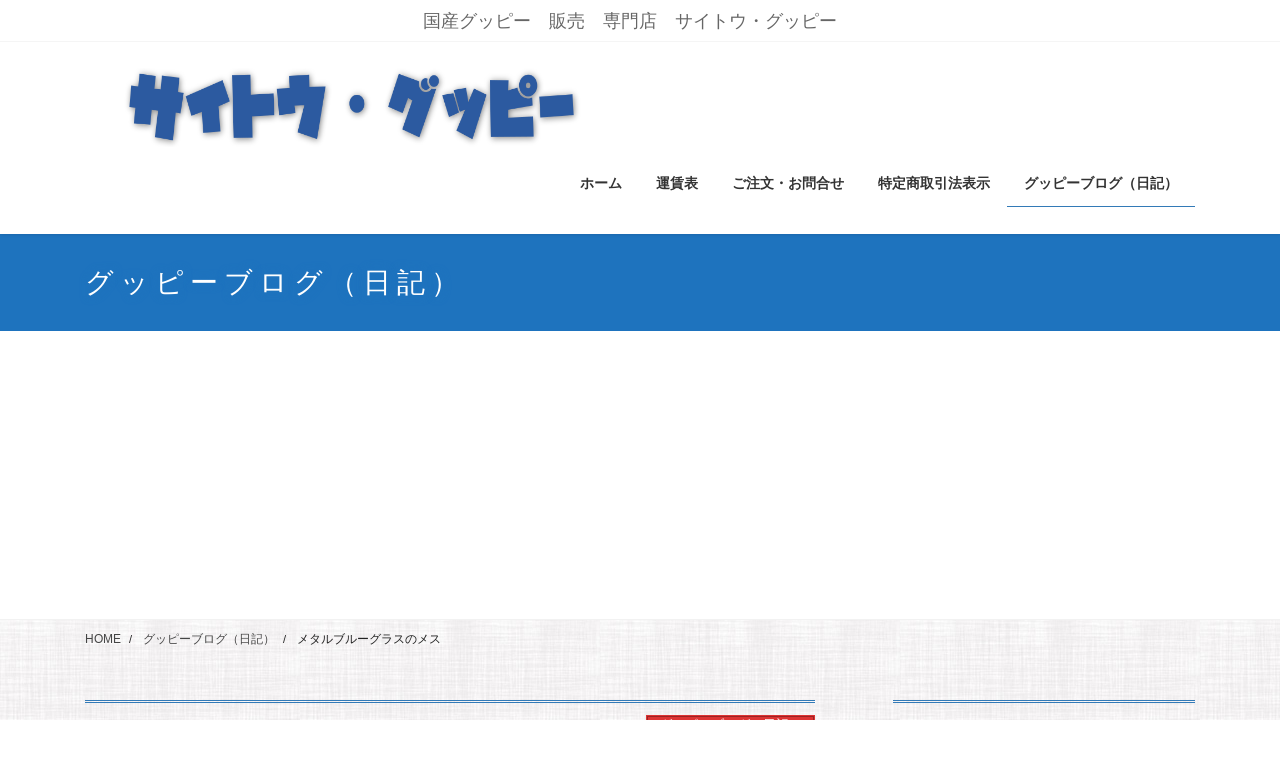

--- FILE ---
content_type: text/html; charset=UTF-8
request_url: https://saitou-guppy.com/%E3%83%A1%E3%82%BF%E3%83%AB%E3%83%96%E3%83%AB%E3%83%BC%E3%82%B0%E3%83%A9%E3%82%B9%E3%81%AE%E3%83%A1%E3%82%B9/
body_size: 18620
content:
<!DOCTYPE html>
<html lang="ja">
<head>
<meta charset="utf-8">
<meta http-equiv="X-UA-Compatible" content="IE=edge">
<meta name="viewport" content="width=device-width, initial-scale=1">

<title>メタルブルーグラスのメス | 国産グッピー　販売　専門店　サイトウ・グッピー｜徳島市</title>
<br />
<b>Warning</b>:  Undefined array key "6_WebFonts_CSS" in <b>/home/toyotyo/saitou-guppy.com/public_html/wp-content/themes/lightning-pro/inc/font-awesome/package/class-vk-font-awesome-versions.php</b> on line <b>82</b><br />
<br />
<b>Warning</b>:  Trying to access array offset on null in <b>/home/toyotyo/saitou-guppy.com/public_html/wp-content/themes/lightning-pro/inc/font-awesome/package/class-vk-font-awesome-versions.php</b> on line <b>112</b><br />
<br />
<b>Warning</b>:  Trying to access array offset on null in <b>/home/toyotyo/saitou-guppy.com/public_html/wp-content/themes/lightning-pro/inc/font-awesome/package/class-vk-font-awesome-versions.php</b> on line <b>117</b><br />
<br />
<b>Warning</b>:  Trying to access array offset on null in <b>/home/toyotyo/saitou-guppy.com/public_html/wp-content/themes/lightning-pro/inc/font-awesome/package/class-vk-font-awesome-versions.php</b> on line <b>117</b><br />
<meta name='robots' content='max-image-preview:large' />
<link rel="alternate" type="application/rss+xml" title="国産グッピー　販売　専門店　サイトウ・グッピー｜徳島市 &raquo; フィード" href="https://saitou-guppy.com/feed/" />
<link rel="alternate" type="application/rss+xml" title="国産グッピー　販売　専門店　サイトウ・グッピー｜徳島市 &raquo; コメントフィード" href="https://saitou-guppy.com/comments/feed/" />
<link rel="alternate" type="application/rss+xml" title="国産グッピー　販売　専門店　サイトウ・グッピー｜徳島市 &raquo; メタルブルーグラスのメス のコメントのフィード" href="https://saitou-guppy.com/%e3%83%a1%e3%82%bf%e3%83%ab%e3%83%96%e3%83%ab%e3%83%bc%e3%82%b0%e3%83%a9%e3%82%b9%e3%81%ae%e3%83%a1%e3%82%b9/feed/" />
<link rel="alternate" title="oEmbed (JSON)" type="application/json+oembed" href="https://saitou-guppy.com/wp-json/oembed/1.0/embed?url=https%3A%2F%2Fsaitou-guppy.com%2F%25e3%2583%25a1%25e3%2582%25bf%25e3%2583%25ab%25e3%2583%2596%25e3%2583%25ab%25e3%2583%25bc%25e3%2582%25b0%25e3%2583%25a9%25e3%2582%25b9%25e3%2581%25ae%25e3%2583%25a1%25e3%2582%25b9%2F" />
<link rel="alternate" title="oEmbed (XML)" type="text/xml+oembed" href="https://saitou-guppy.com/wp-json/oembed/1.0/embed?url=https%3A%2F%2Fsaitou-guppy.com%2F%25e3%2583%25a1%25e3%2582%25bf%25e3%2583%25ab%25e3%2583%2596%25e3%2583%25ab%25e3%2583%25bc%25e3%2582%25b0%25e3%2583%25a9%25e3%2582%25b9%25e3%2581%25ae%25e3%2583%25a1%25e3%2582%25b9%2F&#038;format=xml" />
<meta name="description" content="このメタルブルーグラスのメスは、メタルレースコブラとブルーグラスで作ったメタルブルーグラスで出来が非常に良かったので、このメスを使って、ブルーグラスの立て直しをしようと思っています。尾びれのスポットがきれいに入って、尾びれの上と下がとんがっているので、それがうまく引き継いでくれたらいいのですが・・・" /><style id='wp-img-auto-sizes-contain-inline-css' type='text/css'>
img:is([sizes=auto i],[sizes^="auto," i]){contain-intrinsic-size:3000px 1500px}
/*# sourceURL=wp-img-auto-sizes-contain-inline-css */
</style>
<link rel='stylesheet' id='vkExUnit_common_style-css' href='https://saitou-guppy.com/wp-content/plugins/vk-all-in-one-expansion-unit/assets/css/vkExUnit_style.css?ver=9.101.0.3' type='text/css' media='all' />
<style id='vkExUnit_common_style-inline-css' type='text/css'>
:root {--ver_page_top_button_url:url(https://saitou-guppy.com/wp-content/plugins/vk-all-in-one-expansion-unit/assets/images/to-top-btn-icon.svg);}@font-face {font-weight: normal;font-style: normal;font-family: "vk_sns";src: url("https://saitou-guppy.com/wp-content/plugins/vk-all-in-one-expansion-unit/inc/sns/icons/fonts/vk_sns.eot?-bq20cj");src: url("https://saitou-guppy.com/wp-content/plugins/vk-all-in-one-expansion-unit/inc/sns/icons/fonts/vk_sns.eot?#iefix-bq20cj") format("embedded-opentype"),url("https://saitou-guppy.com/wp-content/plugins/vk-all-in-one-expansion-unit/inc/sns/icons/fonts/vk_sns.woff?-bq20cj") format("woff"),url("https://saitou-guppy.com/wp-content/plugins/vk-all-in-one-expansion-unit/inc/sns/icons/fonts/vk_sns.ttf?-bq20cj") format("truetype"),url("https://saitou-guppy.com/wp-content/plugins/vk-all-in-one-expansion-unit/inc/sns/icons/fonts/vk_sns.svg?-bq20cj#vk_sns") format("svg");}
.veu_promotion-alert__content--text {border: 1px solid rgba(0,0,0,0.125);padding: 0.5em 1em;border-radius: var(--vk-size-radius);margin-bottom: var(--vk-margin-block-bottom);font-size: 0.875rem;}/* Alert Content部分に段落タグを入れた場合に最後の段落の余白を0にする */.veu_promotion-alert__content--text p:last-of-type{margin-bottom:0;margin-top: 0;}
/*# sourceURL=vkExUnit_common_style-inline-css */
</style>
<style id='wp-emoji-styles-inline-css' type='text/css'>

	img.wp-smiley, img.emoji {
		display: inline !important;
		border: none !important;
		box-shadow: none !important;
		height: 1em !important;
		width: 1em !important;
		margin: 0 0.07em !important;
		vertical-align: -0.1em !important;
		background: none !important;
		padding: 0 !important;
	}
/*# sourceURL=wp-emoji-styles-inline-css */
</style>
<style id='wp-block-library-inline-css' type='text/css'>
:root{--wp-block-synced-color:#7a00df;--wp-block-synced-color--rgb:122,0,223;--wp-bound-block-color:var(--wp-block-synced-color);--wp-editor-canvas-background:#ddd;--wp-admin-theme-color:#007cba;--wp-admin-theme-color--rgb:0,124,186;--wp-admin-theme-color-darker-10:#006ba1;--wp-admin-theme-color-darker-10--rgb:0,107,160.5;--wp-admin-theme-color-darker-20:#005a87;--wp-admin-theme-color-darker-20--rgb:0,90,135;--wp-admin-border-width-focus:2px}@media (min-resolution:192dpi){:root{--wp-admin-border-width-focus:1.5px}}.wp-element-button{cursor:pointer}:root .has-very-light-gray-background-color{background-color:#eee}:root .has-very-dark-gray-background-color{background-color:#313131}:root .has-very-light-gray-color{color:#eee}:root .has-very-dark-gray-color{color:#313131}:root .has-vivid-green-cyan-to-vivid-cyan-blue-gradient-background{background:linear-gradient(135deg,#00d084,#0693e3)}:root .has-purple-crush-gradient-background{background:linear-gradient(135deg,#34e2e4,#4721fb 50%,#ab1dfe)}:root .has-hazy-dawn-gradient-background{background:linear-gradient(135deg,#faaca8,#dad0ec)}:root .has-subdued-olive-gradient-background{background:linear-gradient(135deg,#fafae1,#67a671)}:root .has-atomic-cream-gradient-background{background:linear-gradient(135deg,#fdd79a,#004a59)}:root .has-nightshade-gradient-background{background:linear-gradient(135deg,#330968,#31cdcf)}:root .has-midnight-gradient-background{background:linear-gradient(135deg,#020381,#2874fc)}:root{--wp--preset--font-size--normal:16px;--wp--preset--font-size--huge:42px}.has-regular-font-size{font-size:1em}.has-larger-font-size{font-size:2.625em}.has-normal-font-size{font-size:var(--wp--preset--font-size--normal)}.has-huge-font-size{font-size:var(--wp--preset--font-size--huge)}.has-text-align-center{text-align:center}.has-text-align-left{text-align:left}.has-text-align-right{text-align:right}.has-fit-text{white-space:nowrap!important}#end-resizable-editor-section{display:none}.aligncenter{clear:both}.items-justified-left{justify-content:flex-start}.items-justified-center{justify-content:center}.items-justified-right{justify-content:flex-end}.items-justified-space-between{justify-content:space-between}.screen-reader-text{border:0;clip-path:inset(50%);height:1px;margin:-1px;overflow:hidden;padding:0;position:absolute;width:1px;word-wrap:normal!important}.screen-reader-text:focus{background-color:#ddd;clip-path:none;color:#444;display:block;font-size:1em;height:auto;left:5px;line-height:normal;padding:15px 23px 14px;text-decoration:none;top:5px;width:auto;z-index:100000}html :where(.has-border-color){border-style:solid}html :where([style*=border-top-color]){border-top-style:solid}html :where([style*=border-right-color]){border-right-style:solid}html :where([style*=border-bottom-color]){border-bottom-style:solid}html :where([style*=border-left-color]){border-left-style:solid}html :where([style*=border-width]){border-style:solid}html :where([style*=border-top-width]){border-top-style:solid}html :where([style*=border-right-width]){border-right-style:solid}html :where([style*=border-bottom-width]){border-bottom-style:solid}html :where([style*=border-left-width]){border-left-style:solid}html :where(img[class*=wp-image-]){height:auto;max-width:100%}:where(figure){margin:0 0 1em}html :where(.is-position-sticky){--wp-admin--admin-bar--position-offset:var(--wp-admin--admin-bar--height,0px)}@media screen and (max-width:600px){html :where(.is-position-sticky){--wp-admin--admin-bar--position-offset:0px}}
.vk-cols--reverse{flex-direction:row-reverse}.vk-cols--hasbtn{margin-bottom:0}.vk-cols--hasbtn>.row>.vk_gridColumn_item,.vk-cols--hasbtn>.wp-block-column{position:relative;padding-bottom:3em}.vk-cols--hasbtn>.row>.vk_gridColumn_item>.wp-block-buttons,.vk-cols--hasbtn>.row>.vk_gridColumn_item>.vk_button,.vk-cols--hasbtn>.wp-block-column>.wp-block-buttons,.vk-cols--hasbtn>.wp-block-column>.vk_button{position:absolute;bottom:0;width:100%}.vk-cols--fit.wp-block-columns{gap:0}.vk-cols--fit.wp-block-columns,.vk-cols--fit.wp-block-columns:not(.is-not-stacked-on-mobile){margin-top:0;margin-bottom:0;justify-content:space-between}.vk-cols--fit.wp-block-columns>.wp-block-column *:last-child,.vk-cols--fit.wp-block-columns:not(.is-not-stacked-on-mobile)>.wp-block-column *:last-child{margin-bottom:0}.vk-cols--fit.wp-block-columns>.wp-block-column>.wp-block-cover,.vk-cols--fit.wp-block-columns:not(.is-not-stacked-on-mobile)>.wp-block-column>.wp-block-cover{margin-top:0}.vk-cols--fit.wp-block-columns.has-background,.vk-cols--fit.wp-block-columns:not(.is-not-stacked-on-mobile).has-background{padding:0}@media(max-width: 599px){.vk-cols--fit.wp-block-columns:not(.has-background)>.wp-block-column:not(.has-background),.vk-cols--fit.wp-block-columns:not(.is-not-stacked-on-mobile):not(.has-background)>.wp-block-column:not(.has-background){padding-left:0 !important;padding-right:0 !important}}@media(min-width: 782px){.vk-cols--fit.wp-block-columns .block-editor-block-list__block.wp-block-column:not(:first-child),.vk-cols--fit.wp-block-columns>.wp-block-column:not(:first-child),.vk-cols--fit.wp-block-columns:not(.is-not-stacked-on-mobile) .block-editor-block-list__block.wp-block-column:not(:first-child),.vk-cols--fit.wp-block-columns:not(.is-not-stacked-on-mobile)>.wp-block-column:not(:first-child){margin-left:0}}@media(min-width: 600px)and (max-width: 781px){.vk-cols--fit.wp-block-columns .wp-block-column:nth-child(2n),.vk-cols--fit.wp-block-columns:not(.is-not-stacked-on-mobile) .wp-block-column:nth-child(2n){margin-left:0}.vk-cols--fit.wp-block-columns .wp-block-column:not(:only-child),.vk-cols--fit.wp-block-columns:not(.is-not-stacked-on-mobile) .wp-block-column:not(:only-child){flex-basis:50% !important}}.vk-cols--fit--gap1.wp-block-columns{gap:1px}@media(min-width: 600px)and (max-width: 781px){.vk-cols--fit--gap1.wp-block-columns .wp-block-column:not(:only-child){flex-basis:calc(50% - 1px) !important}}.vk-cols--fit.vk-cols--grid>.block-editor-block-list__block,.vk-cols--fit.vk-cols--grid>.wp-block-column,.vk-cols--fit.vk-cols--grid:not(.is-not-stacked-on-mobile)>.block-editor-block-list__block,.vk-cols--fit.vk-cols--grid:not(.is-not-stacked-on-mobile)>.wp-block-column{flex-basis:50%;box-sizing:border-box}@media(max-width: 599px){.vk-cols--fit.vk-cols--grid.vk-cols--grid--alignfull>.wp-block-column:nth-child(2)>.wp-block-cover,.vk-cols--fit.vk-cols--grid.vk-cols--grid--alignfull>.wp-block-column:nth-child(2)>.vk_outer,.vk-cols--fit.vk-cols--grid:not(.is-not-stacked-on-mobile).vk-cols--grid--alignfull>.wp-block-column:nth-child(2)>.wp-block-cover,.vk-cols--fit.vk-cols--grid:not(.is-not-stacked-on-mobile).vk-cols--grid--alignfull>.wp-block-column:nth-child(2)>.vk_outer{width:100vw;margin-right:calc((100% - 100vw)/2);margin-left:calc((100% - 100vw)/2)}}@media(min-width: 600px){.vk-cols--fit.vk-cols--grid.vk-cols--grid--alignfull>.wp-block-column:nth-child(2)>.wp-block-cover,.vk-cols--fit.vk-cols--grid.vk-cols--grid--alignfull>.wp-block-column:nth-child(2)>.vk_outer,.vk-cols--fit.vk-cols--grid:not(.is-not-stacked-on-mobile).vk-cols--grid--alignfull>.wp-block-column:nth-child(2)>.wp-block-cover,.vk-cols--fit.vk-cols--grid:not(.is-not-stacked-on-mobile).vk-cols--grid--alignfull>.wp-block-column:nth-child(2)>.vk_outer{margin-right:calc(100% - 50vw);width:50vw}}@media(min-width: 600px){.vk-cols--fit.vk-cols--grid.vk-cols--grid--alignfull.vk-cols--reverse>.wp-block-column,.vk-cols--fit.vk-cols--grid:not(.is-not-stacked-on-mobile).vk-cols--grid--alignfull.vk-cols--reverse>.wp-block-column{margin-left:0;margin-right:0}.vk-cols--fit.vk-cols--grid.vk-cols--grid--alignfull.vk-cols--reverse>.wp-block-column:nth-child(2)>.wp-block-cover,.vk-cols--fit.vk-cols--grid.vk-cols--grid--alignfull.vk-cols--reverse>.wp-block-column:nth-child(2)>.vk_outer,.vk-cols--fit.vk-cols--grid:not(.is-not-stacked-on-mobile).vk-cols--grid--alignfull.vk-cols--reverse>.wp-block-column:nth-child(2)>.wp-block-cover,.vk-cols--fit.vk-cols--grid:not(.is-not-stacked-on-mobile).vk-cols--grid--alignfull.vk-cols--reverse>.wp-block-column:nth-child(2)>.vk_outer{margin-left:calc(100% - 50vw)}}.vk-cols--menu h2,.vk-cols--menu h3,.vk-cols--menu h4,.vk-cols--menu h5{margin-bottom:.2em;text-shadow:#000 0 0 10px}.vk-cols--menu h2:first-child,.vk-cols--menu h3:first-child,.vk-cols--menu h4:first-child,.vk-cols--menu h5:first-child{margin-top:0}.vk-cols--menu p{margin-bottom:1rem;text-shadow:#000 0 0 10px}.vk-cols--menu .wp-block-cover__inner-container:last-child{margin-bottom:0}.vk-cols--fitbnrs .wp-block-column .wp-block-cover:hover img{filter:unset}.vk-cols--fitbnrs .wp-block-column .wp-block-cover:hover{background-color:unset}.vk-cols--fitbnrs .wp-block-column .wp-block-cover:hover .wp-block-cover__image-background{filter:unset !important}.vk-cols--fitbnrs .wp-block-cover__inner-container{position:absolute;height:100%;width:100%}.vk-cols--fitbnrs .vk_button{height:100%;margin:0}.vk-cols--fitbnrs .vk_button .vk_button_btn,.vk-cols--fitbnrs .vk_button .btn{height:100%;width:100%;border:none;box-shadow:none;background-color:unset !important;transition:unset}.vk-cols--fitbnrs .vk_button .vk_button_btn:hover,.vk-cols--fitbnrs .vk_button .btn:hover{transition:unset}.vk-cols--fitbnrs .vk_button .vk_button_btn:after,.vk-cols--fitbnrs .vk_button .btn:after{border:none}.vk-cols--fitbnrs .vk_button .vk_button_link_txt{width:100%;position:absolute;top:50%;left:50%;transform:translateY(-50%) translateX(-50%);font-size:2rem;text-shadow:#000 0 0 10px}.vk-cols--fitbnrs .vk_button .vk_button_link_subCaption{width:100%;position:absolute;top:calc(50% + 2.2em);left:50%;transform:translateY(-50%) translateX(-50%);text-shadow:#000 0 0 10px}@media(min-width: 992px){.vk-cols--media.wp-block-columns{gap:3rem}}.vk-fit-map figure{margin-bottom:0}.vk-fit-map iframe{position:relative;margin-bottom:0;display:block;max-height:400px;width:100vw}.vk-fit-map:is(.alignfull,.alignwide) div{max-width:100%}.vk-table--th--width25 :where(tr>*:first-child){width:25%}.vk-table--th--width30 :where(tr>*:first-child){width:30%}.vk-table--th--width35 :where(tr>*:first-child){width:35%}.vk-table--th--width40 :where(tr>*:first-child){width:40%}.vk-table--th--bg-bright :where(tr>*:first-child){background-color:var(--wp--preset--color--bg-secondary, rgba(0, 0, 0, 0.05))}@media(max-width: 599px){.vk-table--mobile-block :is(th,td){width:100%;display:block}.vk-table--mobile-block.wp-block-table table :is(th,td){border-top:none}}.vk-table--width--th25 :where(tr>*:first-child){width:25%}.vk-table--width--th30 :where(tr>*:first-child){width:30%}.vk-table--width--th35 :where(tr>*:first-child){width:35%}.vk-table--width--th40 :where(tr>*:first-child){width:40%}.no-margin{margin:0}@media(max-width: 599px){.wp-block-image.vk-aligncenter--mobile>.alignright{float:none;margin-left:auto;margin-right:auto}.vk-no-padding-horizontal--mobile{padding-left:0 !important;padding-right:0 !important}}
/* VK Color Palettes */

/*# sourceURL=wp-block-library-inline-css */
</style><style id='wp-block-image-inline-css' type='text/css'>
.wp-block-image>a,.wp-block-image>figure>a{display:inline-block}.wp-block-image img{box-sizing:border-box;height:auto;max-width:100%;vertical-align:bottom}@media not (prefers-reduced-motion){.wp-block-image img.hide{visibility:hidden}.wp-block-image img.show{animation:show-content-image .4s}}.wp-block-image[style*=border-radius] img,.wp-block-image[style*=border-radius]>a{border-radius:inherit}.wp-block-image.has-custom-border img{box-sizing:border-box}.wp-block-image.aligncenter{text-align:center}.wp-block-image.alignfull>a,.wp-block-image.alignwide>a{width:100%}.wp-block-image.alignfull img,.wp-block-image.alignwide img{height:auto;width:100%}.wp-block-image .aligncenter,.wp-block-image .alignleft,.wp-block-image .alignright,.wp-block-image.aligncenter,.wp-block-image.alignleft,.wp-block-image.alignright{display:table}.wp-block-image .aligncenter>figcaption,.wp-block-image .alignleft>figcaption,.wp-block-image .alignright>figcaption,.wp-block-image.aligncenter>figcaption,.wp-block-image.alignleft>figcaption,.wp-block-image.alignright>figcaption{caption-side:bottom;display:table-caption}.wp-block-image .alignleft{float:left;margin:.5em 1em .5em 0}.wp-block-image .alignright{float:right;margin:.5em 0 .5em 1em}.wp-block-image .aligncenter{margin-left:auto;margin-right:auto}.wp-block-image :where(figcaption){margin-bottom:1em;margin-top:.5em}.wp-block-image.is-style-circle-mask img{border-radius:9999px}@supports ((-webkit-mask-image:none) or (mask-image:none)) or (-webkit-mask-image:none){.wp-block-image.is-style-circle-mask img{border-radius:0;-webkit-mask-image:url('data:image/svg+xml;utf8,<svg viewBox="0 0 100 100" xmlns="http://www.w3.org/2000/svg"><circle cx="50" cy="50" r="50"/></svg>');mask-image:url('data:image/svg+xml;utf8,<svg viewBox="0 0 100 100" xmlns="http://www.w3.org/2000/svg"><circle cx="50" cy="50" r="50"/></svg>');mask-mode:alpha;-webkit-mask-position:center;mask-position:center;-webkit-mask-repeat:no-repeat;mask-repeat:no-repeat;-webkit-mask-size:contain;mask-size:contain}}:root :where(.wp-block-image.is-style-rounded img,.wp-block-image .is-style-rounded img){border-radius:9999px}.wp-block-image figure{margin:0}.wp-lightbox-container{display:flex;flex-direction:column;position:relative}.wp-lightbox-container img{cursor:zoom-in}.wp-lightbox-container img:hover+button{opacity:1}.wp-lightbox-container button{align-items:center;backdrop-filter:blur(16px) saturate(180%);background-color:#5a5a5a40;border:none;border-radius:4px;cursor:zoom-in;display:flex;height:20px;justify-content:center;opacity:0;padding:0;position:absolute;right:16px;text-align:center;top:16px;width:20px;z-index:100}@media not (prefers-reduced-motion){.wp-lightbox-container button{transition:opacity .2s ease}}.wp-lightbox-container button:focus-visible{outline:3px auto #5a5a5a40;outline:3px auto -webkit-focus-ring-color;outline-offset:3px}.wp-lightbox-container button:hover{cursor:pointer;opacity:1}.wp-lightbox-container button:focus{opacity:1}.wp-lightbox-container button:focus,.wp-lightbox-container button:hover,.wp-lightbox-container button:not(:hover):not(:active):not(.has-background){background-color:#5a5a5a40;border:none}.wp-lightbox-overlay{box-sizing:border-box;cursor:zoom-out;height:100vh;left:0;overflow:hidden;position:fixed;top:0;visibility:hidden;width:100%;z-index:100000}.wp-lightbox-overlay .close-button{align-items:center;cursor:pointer;display:flex;justify-content:center;min-height:40px;min-width:40px;padding:0;position:absolute;right:calc(env(safe-area-inset-right) + 16px);top:calc(env(safe-area-inset-top) + 16px);z-index:5000000}.wp-lightbox-overlay .close-button:focus,.wp-lightbox-overlay .close-button:hover,.wp-lightbox-overlay .close-button:not(:hover):not(:active):not(.has-background){background:none;border:none}.wp-lightbox-overlay .lightbox-image-container{height:var(--wp--lightbox-container-height);left:50%;overflow:hidden;position:absolute;top:50%;transform:translate(-50%,-50%);transform-origin:top left;width:var(--wp--lightbox-container-width);z-index:9999999999}.wp-lightbox-overlay .wp-block-image{align-items:center;box-sizing:border-box;display:flex;height:100%;justify-content:center;margin:0;position:relative;transform-origin:0 0;width:100%;z-index:3000000}.wp-lightbox-overlay .wp-block-image img{height:var(--wp--lightbox-image-height);min-height:var(--wp--lightbox-image-height);min-width:var(--wp--lightbox-image-width);width:var(--wp--lightbox-image-width)}.wp-lightbox-overlay .wp-block-image figcaption{display:none}.wp-lightbox-overlay button{background:none;border:none}.wp-lightbox-overlay .scrim{background-color:#fff;height:100%;opacity:.9;position:absolute;width:100%;z-index:2000000}.wp-lightbox-overlay.active{visibility:visible}@media not (prefers-reduced-motion){.wp-lightbox-overlay.active{animation:turn-on-visibility .25s both}.wp-lightbox-overlay.active img{animation:turn-on-visibility .35s both}.wp-lightbox-overlay.show-closing-animation:not(.active){animation:turn-off-visibility .35s both}.wp-lightbox-overlay.show-closing-animation:not(.active) img{animation:turn-off-visibility .25s both}.wp-lightbox-overlay.zoom.active{animation:none;opacity:1;visibility:visible}.wp-lightbox-overlay.zoom.active .lightbox-image-container{animation:lightbox-zoom-in .4s}.wp-lightbox-overlay.zoom.active .lightbox-image-container img{animation:none}.wp-lightbox-overlay.zoom.active .scrim{animation:turn-on-visibility .4s forwards}.wp-lightbox-overlay.zoom.show-closing-animation:not(.active){animation:none}.wp-lightbox-overlay.zoom.show-closing-animation:not(.active) .lightbox-image-container{animation:lightbox-zoom-out .4s}.wp-lightbox-overlay.zoom.show-closing-animation:not(.active) .lightbox-image-container img{animation:none}.wp-lightbox-overlay.zoom.show-closing-animation:not(.active) .scrim{animation:turn-off-visibility .4s forwards}}@keyframes show-content-image{0%{visibility:hidden}99%{visibility:hidden}to{visibility:visible}}@keyframes turn-on-visibility{0%{opacity:0}to{opacity:1}}@keyframes turn-off-visibility{0%{opacity:1;visibility:visible}99%{opacity:0;visibility:visible}to{opacity:0;visibility:hidden}}@keyframes lightbox-zoom-in{0%{transform:translate(calc((-100vw + var(--wp--lightbox-scrollbar-width))/2 + var(--wp--lightbox-initial-left-position)),calc(-50vh + var(--wp--lightbox-initial-top-position))) scale(var(--wp--lightbox-scale))}to{transform:translate(-50%,-50%) scale(1)}}@keyframes lightbox-zoom-out{0%{transform:translate(-50%,-50%) scale(1);visibility:visible}99%{visibility:visible}to{transform:translate(calc((-100vw + var(--wp--lightbox-scrollbar-width))/2 + var(--wp--lightbox-initial-left-position)),calc(-50vh + var(--wp--lightbox-initial-top-position))) scale(var(--wp--lightbox-scale));visibility:hidden}}
/*# sourceURL=https://saitou-guppy.com/wp-includes/blocks/image/style.min.css */
</style>
<style id='wp-block-paragraph-inline-css' type='text/css'>
.is-small-text{font-size:.875em}.is-regular-text{font-size:1em}.is-large-text{font-size:2.25em}.is-larger-text{font-size:3em}.has-drop-cap:not(:focus):first-letter{float:left;font-size:8.4em;font-style:normal;font-weight:100;line-height:.68;margin:.05em .1em 0 0;text-transform:uppercase}body.rtl .has-drop-cap:not(:focus):first-letter{float:none;margin-left:.1em}p.has-drop-cap.has-background{overflow:hidden}:root :where(p.has-background){padding:1.25em 2.375em}:where(p.has-text-color:not(.has-link-color)) a{color:inherit}p.has-text-align-left[style*="writing-mode:vertical-lr"],p.has-text-align-right[style*="writing-mode:vertical-rl"]{rotate:180deg}
/*# sourceURL=https://saitou-guppy.com/wp-includes/blocks/paragraph/style.min.css */
</style>
<style id='global-styles-inline-css' type='text/css'>
:root{--wp--preset--aspect-ratio--square: 1;--wp--preset--aspect-ratio--4-3: 4/3;--wp--preset--aspect-ratio--3-4: 3/4;--wp--preset--aspect-ratio--3-2: 3/2;--wp--preset--aspect-ratio--2-3: 2/3;--wp--preset--aspect-ratio--16-9: 16/9;--wp--preset--aspect-ratio--9-16: 9/16;--wp--preset--color--black: #000000;--wp--preset--color--cyan-bluish-gray: #abb8c3;--wp--preset--color--white: #ffffff;--wp--preset--color--pale-pink: #f78da7;--wp--preset--color--vivid-red: #cf2e2e;--wp--preset--color--luminous-vivid-orange: #ff6900;--wp--preset--color--luminous-vivid-amber: #fcb900;--wp--preset--color--light-green-cyan: #7bdcb5;--wp--preset--color--vivid-green-cyan: #00d084;--wp--preset--color--pale-cyan-blue: #8ed1fc;--wp--preset--color--vivid-cyan-blue: #0693e3;--wp--preset--color--vivid-purple: #9b51e0;--wp--preset--gradient--vivid-cyan-blue-to-vivid-purple: linear-gradient(135deg,rgb(6,147,227) 0%,rgb(155,81,224) 100%);--wp--preset--gradient--light-green-cyan-to-vivid-green-cyan: linear-gradient(135deg,rgb(122,220,180) 0%,rgb(0,208,130) 100%);--wp--preset--gradient--luminous-vivid-amber-to-luminous-vivid-orange: linear-gradient(135deg,rgb(252,185,0) 0%,rgb(255,105,0) 100%);--wp--preset--gradient--luminous-vivid-orange-to-vivid-red: linear-gradient(135deg,rgb(255,105,0) 0%,rgb(207,46,46) 100%);--wp--preset--gradient--very-light-gray-to-cyan-bluish-gray: linear-gradient(135deg,rgb(238,238,238) 0%,rgb(169,184,195) 100%);--wp--preset--gradient--cool-to-warm-spectrum: linear-gradient(135deg,rgb(74,234,220) 0%,rgb(151,120,209) 20%,rgb(207,42,186) 40%,rgb(238,44,130) 60%,rgb(251,105,98) 80%,rgb(254,248,76) 100%);--wp--preset--gradient--blush-light-purple: linear-gradient(135deg,rgb(255,206,236) 0%,rgb(152,150,240) 100%);--wp--preset--gradient--blush-bordeaux: linear-gradient(135deg,rgb(254,205,165) 0%,rgb(254,45,45) 50%,rgb(107,0,62) 100%);--wp--preset--gradient--luminous-dusk: linear-gradient(135deg,rgb(255,203,112) 0%,rgb(199,81,192) 50%,rgb(65,88,208) 100%);--wp--preset--gradient--pale-ocean: linear-gradient(135deg,rgb(255,245,203) 0%,rgb(182,227,212) 50%,rgb(51,167,181) 100%);--wp--preset--gradient--electric-grass: linear-gradient(135deg,rgb(202,248,128) 0%,rgb(113,206,126) 100%);--wp--preset--gradient--midnight: linear-gradient(135deg,rgb(2,3,129) 0%,rgb(40,116,252) 100%);--wp--preset--font-size--small: 13px;--wp--preset--font-size--medium: 20px;--wp--preset--font-size--large: 36px;--wp--preset--font-size--x-large: 42px;--wp--preset--spacing--20: 0.44rem;--wp--preset--spacing--30: 0.67rem;--wp--preset--spacing--40: 1rem;--wp--preset--spacing--50: 1.5rem;--wp--preset--spacing--60: 2.25rem;--wp--preset--spacing--70: 3.38rem;--wp--preset--spacing--80: 5.06rem;--wp--preset--shadow--natural: 6px 6px 9px rgba(0, 0, 0, 0.2);--wp--preset--shadow--deep: 12px 12px 50px rgba(0, 0, 0, 0.4);--wp--preset--shadow--sharp: 6px 6px 0px rgba(0, 0, 0, 0.2);--wp--preset--shadow--outlined: 6px 6px 0px -3px rgb(255, 255, 255), 6px 6px rgb(0, 0, 0);--wp--preset--shadow--crisp: 6px 6px 0px rgb(0, 0, 0);}:where(.is-layout-flex){gap: 0.5em;}:where(.is-layout-grid){gap: 0.5em;}body .is-layout-flex{display: flex;}.is-layout-flex{flex-wrap: wrap;align-items: center;}.is-layout-flex > :is(*, div){margin: 0;}body .is-layout-grid{display: grid;}.is-layout-grid > :is(*, div){margin: 0;}:where(.wp-block-columns.is-layout-flex){gap: 2em;}:where(.wp-block-columns.is-layout-grid){gap: 2em;}:where(.wp-block-post-template.is-layout-flex){gap: 1.25em;}:where(.wp-block-post-template.is-layout-grid){gap: 1.25em;}.has-black-color{color: var(--wp--preset--color--black) !important;}.has-cyan-bluish-gray-color{color: var(--wp--preset--color--cyan-bluish-gray) !important;}.has-white-color{color: var(--wp--preset--color--white) !important;}.has-pale-pink-color{color: var(--wp--preset--color--pale-pink) !important;}.has-vivid-red-color{color: var(--wp--preset--color--vivid-red) !important;}.has-luminous-vivid-orange-color{color: var(--wp--preset--color--luminous-vivid-orange) !important;}.has-luminous-vivid-amber-color{color: var(--wp--preset--color--luminous-vivid-amber) !important;}.has-light-green-cyan-color{color: var(--wp--preset--color--light-green-cyan) !important;}.has-vivid-green-cyan-color{color: var(--wp--preset--color--vivid-green-cyan) !important;}.has-pale-cyan-blue-color{color: var(--wp--preset--color--pale-cyan-blue) !important;}.has-vivid-cyan-blue-color{color: var(--wp--preset--color--vivid-cyan-blue) !important;}.has-vivid-purple-color{color: var(--wp--preset--color--vivid-purple) !important;}.has-black-background-color{background-color: var(--wp--preset--color--black) !important;}.has-cyan-bluish-gray-background-color{background-color: var(--wp--preset--color--cyan-bluish-gray) !important;}.has-white-background-color{background-color: var(--wp--preset--color--white) !important;}.has-pale-pink-background-color{background-color: var(--wp--preset--color--pale-pink) !important;}.has-vivid-red-background-color{background-color: var(--wp--preset--color--vivid-red) !important;}.has-luminous-vivid-orange-background-color{background-color: var(--wp--preset--color--luminous-vivid-orange) !important;}.has-luminous-vivid-amber-background-color{background-color: var(--wp--preset--color--luminous-vivid-amber) !important;}.has-light-green-cyan-background-color{background-color: var(--wp--preset--color--light-green-cyan) !important;}.has-vivid-green-cyan-background-color{background-color: var(--wp--preset--color--vivid-green-cyan) !important;}.has-pale-cyan-blue-background-color{background-color: var(--wp--preset--color--pale-cyan-blue) !important;}.has-vivid-cyan-blue-background-color{background-color: var(--wp--preset--color--vivid-cyan-blue) !important;}.has-vivid-purple-background-color{background-color: var(--wp--preset--color--vivid-purple) !important;}.has-black-border-color{border-color: var(--wp--preset--color--black) !important;}.has-cyan-bluish-gray-border-color{border-color: var(--wp--preset--color--cyan-bluish-gray) !important;}.has-white-border-color{border-color: var(--wp--preset--color--white) !important;}.has-pale-pink-border-color{border-color: var(--wp--preset--color--pale-pink) !important;}.has-vivid-red-border-color{border-color: var(--wp--preset--color--vivid-red) !important;}.has-luminous-vivid-orange-border-color{border-color: var(--wp--preset--color--luminous-vivid-orange) !important;}.has-luminous-vivid-amber-border-color{border-color: var(--wp--preset--color--luminous-vivid-amber) !important;}.has-light-green-cyan-border-color{border-color: var(--wp--preset--color--light-green-cyan) !important;}.has-vivid-green-cyan-border-color{border-color: var(--wp--preset--color--vivid-green-cyan) !important;}.has-pale-cyan-blue-border-color{border-color: var(--wp--preset--color--pale-cyan-blue) !important;}.has-vivid-cyan-blue-border-color{border-color: var(--wp--preset--color--vivid-cyan-blue) !important;}.has-vivid-purple-border-color{border-color: var(--wp--preset--color--vivid-purple) !important;}.has-vivid-cyan-blue-to-vivid-purple-gradient-background{background: var(--wp--preset--gradient--vivid-cyan-blue-to-vivid-purple) !important;}.has-light-green-cyan-to-vivid-green-cyan-gradient-background{background: var(--wp--preset--gradient--light-green-cyan-to-vivid-green-cyan) !important;}.has-luminous-vivid-amber-to-luminous-vivid-orange-gradient-background{background: var(--wp--preset--gradient--luminous-vivid-amber-to-luminous-vivid-orange) !important;}.has-luminous-vivid-orange-to-vivid-red-gradient-background{background: var(--wp--preset--gradient--luminous-vivid-orange-to-vivid-red) !important;}.has-very-light-gray-to-cyan-bluish-gray-gradient-background{background: var(--wp--preset--gradient--very-light-gray-to-cyan-bluish-gray) !important;}.has-cool-to-warm-spectrum-gradient-background{background: var(--wp--preset--gradient--cool-to-warm-spectrum) !important;}.has-blush-light-purple-gradient-background{background: var(--wp--preset--gradient--blush-light-purple) !important;}.has-blush-bordeaux-gradient-background{background: var(--wp--preset--gradient--blush-bordeaux) !important;}.has-luminous-dusk-gradient-background{background: var(--wp--preset--gradient--luminous-dusk) !important;}.has-pale-ocean-gradient-background{background: var(--wp--preset--gradient--pale-ocean) !important;}.has-electric-grass-gradient-background{background: var(--wp--preset--gradient--electric-grass) !important;}.has-midnight-gradient-background{background: var(--wp--preset--gradient--midnight) !important;}.has-small-font-size{font-size: var(--wp--preset--font-size--small) !important;}.has-medium-font-size{font-size: var(--wp--preset--font-size--medium) !important;}.has-large-font-size{font-size: var(--wp--preset--font-size--large) !important;}.has-x-large-font-size{font-size: var(--wp--preset--font-size--x-large) !important;}
/*# sourceURL=global-styles-inline-css */
</style>

<style id='classic-theme-styles-inline-css' type='text/css'>
/*! This file is auto-generated */
.wp-block-button__link{color:#fff;background-color:#32373c;border-radius:9999px;box-shadow:none;text-decoration:none;padding:calc(.667em + 2px) calc(1.333em + 2px);font-size:1.125em}.wp-block-file__button{background:#32373c;color:#fff;text-decoration:none}
/*# sourceURL=/wp-includes/css/classic-themes.min.css */
</style>
<link rel='stylesheet' id='contact-form-7-css' href='https://saitou-guppy.com/wp-content/plugins/contact-form-7/includes/css/styles.css?ver=6.0.3' type='text/css' media='all' />
<link rel='stylesheet' id='vk-swiper-style-css' href='https://saitou-guppy.com/wp-content/plugins/vk-blocks/vendor/vektor-inc/vk-swiper/src/assets/css/swiper-bundle.min.css?ver=11.0.2' type='text/css' media='all' />
<link rel='stylesheet' id='bootstrap-4-style-css' href='https://saitou-guppy.com/wp-content/themes/lightning-pro/library/bootstrap-4/css/bootstrap.min.css?ver=4.5.0' type='text/css' media='all' />
<link rel='stylesheet' id='lightning-common-style-css' href='https://saitou-guppy.com/wp-content/themes/lightning-pro/assets/css/common.css?ver=8.12.9' type='text/css' media='all' />
<style id='lightning-common-style-inline-css' type='text/css'>
/* vk-mobile-nav */:root {--vk-mobile-nav-menu-btn-bg-src: url("https://saitou-guppy.com/wp-content/themes/lightning-pro/inc/vk-mobile-nav/package/images/vk-menu-btn-black.svg");--vk-mobile-nav-menu-btn-close-bg-src: url("https://saitou-guppy.com/wp-content/themes/lightning-pro/inc/vk-mobile-nav/package/images/vk-menu-close-black.svg");--vk-menu-acc-icon-open-black-bg-src: url("https://saitou-guppy.com/wp-content/themes/lightning-pro/inc/vk-mobile-nav/package/images/vk-menu-acc-icon-open-black.svg");--vk-menu-acc-icon-open-white-bg-src: url("https://saitou-guppy.com/wp-content/themes/lightning-pro/inc/vk-mobile-nav/package/images/vk-menu-acc-icon-open-white.svg");--vk-menu-acc-icon-close-black-bg-src: url("https://saitou-guppy.com/wp-content/themes/lightning-pro/inc/vk-mobile-nav/package/images/vk-menu-close-black.svg");--vk-menu-acc-icon-close-white-bg-src: url("https://saitou-guppy.com/wp-content/themes/lightning-pro/inc/vk-mobile-nav/package/images/vk-menu-close-white.svg");}
/*# sourceURL=lightning-common-style-inline-css */
</style>
<link rel='stylesheet' id='lightning-design-style-css' href='https://saitou-guppy.com/wp-content/plugins/lightning-skin-jpnstyle/bs4/css/style.css?ver=8.2.2' type='text/css' media='all' />
<style id='lightning-design-style-inline-css' type='text/css'>
/* ltg common custom */:root {--vk-menu-acc-btn-border-color:#333;--vk-color-primary:#337ab7;--color-key:#337ab7;--color-key-dark:#2e6da4;}.bbp-submit-wrapper .button.submit { background-color:#2e6da4 ; }.bbp-submit-wrapper .button.submit:hover { background-color:#337ab7 ; }.veu_color_txt_key { color:#2e6da4 ; }.veu_color_bg_key { background-color:#2e6da4 ; }.veu_color_border_key { border-color:#2e6da4 ; }.btn-default { border-color:#337ab7;color:#337ab7;}.btn-default:focus,.btn-default:hover { border-color:#337ab7;background-color: #337ab7; }.wp-block-search__button,.btn-primary { background-color:#337ab7;border-color:#2e6da4; }.wp-block-search__button:focus,.wp-block-search__button:hover,.btn-primary:not(:disabled):not(.disabled):active,.btn-primary:focus,.btn-primary:hover { background-color:#2e6da4;border-color:#337ab7; }.btn-outline-primary { color : #337ab7 ; border-color:#337ab7; }.btn-outline-primary:not(:disabled):not(.disabled):active,.btn-outline-primary:focus,.btn-outline-primary:hover { color : #fff; background-color:#337ab7;border-color:#2e6da4; }a { color:#337ab7; }
a { color:#337ab7; }a:focus, a:hover { color:#2e6da4; }h2,.mainSection-title,.mainSection .archive-header{ border-color: #337ab7;}.subSection .subSection-title { border-top-color: #337ab7;}h3:after, .subSection-title:after,.veu_card .veu_card_title:after { border-bottom-color:#337ab7; }h4 { border-left-color: #337ab7; }.mainSection .entry-header{ border-color:#337ab7; }h2:before,.subSection .subSection-title:before,.mainSection .archive-header h1:before { color: #337ab7; }dt:before { color:#337ab7; }ul.gMenu > li > a:hover:after,ul.gMenu > li[class*="current"] > a:after{ border-bottom-color: #337ab7; }ul.gMenu > li > ul.sub-menu {background-color:#337ab7;}ul.gMenu > li > ul.sub-menu li a:hover {background-color:#2e6da4;}ul.gMenu > li.menu-item-has-children::after { border-bottom-color:#337ab7;}.siteContent .btn-default:after { border-color: #337ab7;}.siteContent .btn-primary,.siteContent .btn-primary:after{ border-color: #2e6da4;}.siteContent .btn-primary:focus:after,.siteContent .btn-primary:hover:after { border-color:#337ab7; }ul.page-numbers li span.page-numbers.current,.page-link dl .post-page-numbers:first-child{ background-color:#337ab7 }.pager li > a:hover{ background-color: #337ab7; color: #fff; }.veu_3prArea .btn-default:after { color:#337ab7; }.veu_sitemap .sitemap-col .link-list li a:hover { color: #337ab7; }.widget_nav_menu ul li a:hover,.widget_archive ul li a:hover,.widget_categories ul li a:hover,.widget_pages ul li a:hover,.widget_recent_entries ul li a:hover{ color: #337ab7; }.veu_newPosts ul.postList li .taxonomies a{ color:#337ab7; border-color:#337ab7; }.veu_newPosts ul.postList li .taxonomies a:hover{ background-color:#337ab7; border-color:#337ab7; }.mainSection .veu_newPosts.pt_0 .media-body .media-taxonomy a:hover{ color: #337ab7; }.mainSection .veu_newPosts.pt_0 .media-body .media-taxonomy:after{ border-top: solid 1px #337ab7; }.media .media-body .media-heading a:hover{ color: #337ab7; }.siteFooter { border-top:2px solid #337ab7 }.siteHeader,.gMenu_outer nav,.navSection{ background-color:#ffffff; }ul.gMenu > li:before { border-bottom-color:#337ab7;}.nav.gMenu > li a:hover{ color: #337ab7; }.header_scrolled .gMenu>li:first-child { border-left-color:rgba(0,0,0,0.1); }.header_scrolled .gMenu>li { border-right-color:rgba(0,0,0,0.1); }.gMenu.vk-menu-acc > li > .acc-btn{ border-color:#333;background-image: url(https://saitou-guppy.com/wp-content/themes/lightning-pro/inc/vk-mobile-nav/package/images/vk-menu-acc-icon-open-black.svg);}.gMenu.vk-menu-acc > li > .acc-btn.acc-btn-close{border-color:#333;background-image: url(https://saitou-guppy.com/wp-content/themes/lightning-pro/inc/vk-mobile-nav/package/images/vk-menu-close-black.svg);}.gMenu_name,.gMenu_description,.nav.gMenu > li > a{ color:#333; }.vk-mobile-nav-menu-btn {border-color:rgba(0,0,0,0.8);background: url("https://saitou-guppy.com/wp-content/themes/lightning-pro/inc/vk-mobile-nav/package/images/vk-menu-btn-black.svg") center 50% no-repeat rgba(0,0,0,0);}.siteContent,.siteContent_after{background: url(https://saitou-guppy.com/wp-content/plugins/lightning-skin-jpnstyle/images/cloth.jpg ) repeat;}:root {--g_nav_main_acc_icon_open_url:url(https://saitou-guppy.com/wp-content/themes/lightning-pro/inc/vk-mobile-nav/package/images/vk-menu-acc-icon-open-white.svg);--g_nav_main_acc_icon_close_url: url(https://saitou-guppy.com/wp-content/themes/lightning-pro/inc/vk-mobile-nav/package/images/vk-menu-close-white.svg);--g_nav_sub_acc_icon_open_url: url(https://saitou-guppy.com/wp-content/themes/lightning-pro/inc/vk-mobile-nav/package/images/vk-menu-acc-icon-open-white.svg);--g_nav_sub_acc_icon_close_url: url(https://saitou-guppy.com/wp-content/themes/lightning-pro/inc/vk-mobile-nav/package/images/vk-menu-close-white.svg);--vk-menu-acc-btn-border-color:rgba(255,255,255,0.8)}.siteFooter .veu_contact.veu_contentAddSection{box-shadow: inset 0 0 0 1px rgba(255,255,255,0.2);}
/* page header */.page-header{ position:relative;text-shadow:0px 0px 10px #1e73be;text-align:left;background-color:#1e73be;}
/* Font switch */.gMenu_name,.vk-mobile-nav .menu,.mobile-fix-nav-menu{ font-family:"メイリオ",Meiryo,"ヒラギノ角ゴ ProN W3", Hiragino Kaku Gothic ProN,sans-serif;font-display: swap;}.gMenu_description{ font-family:"メイリオ",Meiryo,"ヒラギノ角ゴ ProN W3", Hiragino Kaku Gothic ProN,sans-serif;font-display: swap;}h1,h2,h3,h4,h5,h6,dt,.page-header_pageTitle,.mainSection-title,.subSection-title,.veu_leadTxt,.lead{ font-family:"メイリオ",Meiryo,"ヒラギノ角ゴ ProN W3", Hiragino Kaku Gothic ProN,sans-serif;font-display: swap;}body{ font-family:"メイリオ",Meiryo,"ヒラギノ角ゴ ProN W3", Hiragino Kaku Gothic ProN,sans-serif;font-display: swap;}
.vk-campaign-text{background:#eab010;color:#fff;}.vk-campaign-text_btn,.vk-campaign-text_btn:link,.vk-campaign-text_btn:visited,.vk-campaign-text_btn:focus,.vk-campaign-text_btn:active{background:#fff;color:#4c4c4c;}a.vk-campaign-text_btn:hover{background:#eab010;color:#fff;}.vk-campaign-text_link,.vk-campaign-text_link:link,.vk-campaign-text_link:hover,.vk-campaign-text_link:visited,.vk-campaign-text_link:active,.vk-campaign-text_link:focus{color:#fff;}
.headerTop{background-color:#ffffff;}
.siteFooter {background-color:#3861a0;color:#ffffff;}.siteFooter .nav li a,.siteFooter .widget a,.siteFooter a {color:#ffffff;}:root {
								--color-footer-border: rgba(255, 255, 255, 0.2);
							}
							.siteFooter {
								--vk-color-border-hr: rgba( 255,255,255,0.1);
								--vk-color-border-light: rgba( 255,255,255,0.1);
								--vk-color-border-zuru: rgba(0, 0, 0, 0.2);
								--vk-color-bg-accent: rgba( 255,255,255,0.07);
							}
							.siteFooter .vk_post.media {
								--vk-color-border-image: rgba( 200,200,200,0.8);
								--vk-color-border-hr: rgba(255, 255, 255, 0.2);
							}
							.siteFooter .contact_txt_tel {
								color:#fff;
							}
							
/*# sourceURL=lightning-design-style-inline-css */
</style>
<link rel='stylesheet' id='veu-cta-css' href='https://saitou-guppy.com/wp-content/plugins/vk-all-in-one-expansion-unit/inc/call-to-action/package/assets/css/style.css?ver=9.101.0.3' type='text/css' media='all' />
<link rel='stylesheet' id='vk-blocks-build-css-css' href='https://saitou-guppy.com/wp-content/plugins/vk-blocks/build/block-build.css?ver=1.93.1.1' type='text/css' media='all' />
<style id='vk-blocks-build-css-inline-css' type='text/css'>
:root {--vk_flow-arrow: url(https://saitou-guppy.com/wp-content/plugins/vk-blocks/inc/vk-blocks/images/arrow_bottom.svg);--vk_image-mask-circle: url(https://saitou-guppy.com/wp-content/plugins/vk-blocks/inc/vk-blocks/images/circle.svg);--vk_image-mask-wave01: url(https://saitou-guppy.com/wp-content/plugins/vk-blocks/inc/vk-blocks/images/wave01.svg);--vk_image-mask-wave02: url(https://saitou-guppy.com/wp-content/plugins/vk-blocks/inc/vk-blocks/images/wave02.svg);--vk_image-mask-wave03: url(https://saitou-guppy.com/wp-content/plugins/vk-blocks/inc/vk-blocks/images/wave03.svg);--vk_image-mask-wave04: url(https://saitou-guppy.com/wp-content/plugins/vk-blocks/inc/vk-blocks/images/wave04.svg);}

	:root {

		--vk-balloon-border-width:1px;

		--vk-balloon-speech-offset:-12px;
	}
	
/*# sourceURL=vk-blocks-build-css-inline-css */
</style>
<link rel='stylesheet' id='lightning-theme-style-css' href='https://saitou-guppy.com/wp-content/themes/lightning-pro-child/style.css?ver=8.12.9' type='text/css' media='all' />
<link rel='stylesheet' id='vk-media-posts-style-css' href='https://saitou-guppy.com/wp-content/themes/lightning-pro/inc/media-posts/package/css/media-posts.css?ver=1.2' type='text/css' media='all' />
<link rel='stylesheet' id='lightning-jpnstyle-icons-css' href='https://saitou-guppy.com/wp-content/plugins/lightning-skin-jpnstyle/bs4/../icons/style.css?ver=8.2.2' type='text/css' media='all' />
<link rel='stylesheet' id='fancybox-css' href='https://saitou-guppy.com/wp-content/plugins/easy-fancybox/fancybox/1.5.4/jquery.fancybox.min.css?ver=6.9' type='text/css' media='screen' />
<style id='fancybox-inline-css' type='text/css'>
#fancybox-outer{background:#ffffff}#fancybox-content{background:#ffffff;border-color:#ffffff;color:#000000;}#fancybox-title,#fancybox-title-float-main{color:#fff}
/*# sourceURL=fancybox-inline-css */
</style>
<link rel='stylesheet' id='tablepress-default-css' href='https://saitou-guppy.com/wp-content/tablepress-combined.min.css?ver=15' type='text/css' media='all' />
<script type="text/javascript" src="https://saitou-guppy.com/wp-includes/js/jquery/jquery.min.js?ver=3.7.1" id="jquery-core-js"></script>
<script type="text/javascript" src="https://saitou-guppy.com/wp-includes/js/jquery/jquery-migrate.min.js?ver=3.4.1" id="jquery-migrate-js"></script>
<link rel="https://api.w.org/" href="https://saitou-guppy.com/wp-json/" /><link rel="alternate" title="JSON" type="application/json" href="https://saitou-guppy.com/wp-json/wp/v2/posts/141" /><link rel="EditURI" type="application/rsd+xml" title="RSD" href="https://saitou-guppy.com/xmlrpc.php?rsd" />
<meta name="generator" content="WordPress 6.9" />
<link rel="canonical" href="https://saitou-guppy.com/%e3%83%a1%e3%82%bf%e3%83%ab%e3%83%96%e3%83%ab%e3%83%bc%e3%82%b0%e3%83%a9%e3%82%b9%e3%81%ae%e3%83%a1%e3%82%b9/" />
<link rel='shortlink' href='https://saitou-guppy.com/?p=141' />
<style id="lightning-color-custom-for-plugins" type="text/css">/* ltg theme common */.color_key_bg,.color_key_bg_hover:hover{background-color: #337ab7;}.color_key_txt,.color_key_txt_hover:hover{color: #337ab7;}.color_key_border,.color_key_border_hover:hover{border-color: #337ab7;}.color_key_dark_bg,.color_key_dark_bg_hover:hover{background-color: #2e6da4;}.color_key_dark_txt,.color_key_dark_txt_hover:hover{color: #2e6da4;}.color_key_dark_border,.color_key_dark_border_hover:hover{border-color: #2e6da4;}</style><!-- [ VK All in One Expansion Unit OGP ] -->
<meta property="og:site_name" content="国産グッピー　販売　専門店　サイトウ・グッピー｜徳島市" />
<meta property="og:url" content="https://saitou-guppy.com/%e3%83%a1%e3%82%bf%e3%83%ab%e3%83%96%e3%83%ab%e3%83%bc%e3%82%b0%e3%83%a9%e3%82%b9%e3%81%ae%e3%83%a1%e3%82%b9/" />
<meta property="og:title" content="メタルブルーグラスのメス | 国産グッピー　販売　専門店　サイトウ・グッピー｜徳島市" />
<meta property="og:description" content="このメタルブルーグラスのメスは、メタルレースコブラとブルーグラスで作ったメタルブルーグラスで出来が非常に良かったので、このメスを使って、ブルーグラスの立て直しをしようと思っています。尾びれのスポットがきれいに入って、尾びれの上と下がとんがっているので、それがうまく引き継いでくれたらいいのですが・・・" />
<meta property="og:type" content="article" />
<meta property="og:image" content="https://saitou-guppy.com/wp-content/uploads/2021/04/c301fc41735aac3322de863f9b3b0040.jpg" />
<meta property="og:image:width" content="600" />
<meta property="og:image:height" content="452" />
<!-- [ / VK All in One Expansion Unit OGP ] -->
<!-- [ VK All in One Expansion Unit twitter card ] -->
<meta name="twitter:card" content="summary_large_image">
<meta name="twitter:description" content="このメタルブルーグラスのメスは、メタルレースコブラとブルーグラスで作ったメタルブルーグラスで出来が非常に良かったので、このメスを使って、ブルーグラスの立て直しをしようと思っています。尾びれのスポットがきれいに入って、尾びれの上と下がとんがっているので、それがうまく引き継いでくれたらいいのですが・・・">
<meta name="twitter:title" content="メタルブルーグラスのメス | 国産グッピー　販売　専門店　サイトウ・グッピー｜徳島市">
<meta name="twitter:url" content="https://saitou-guppy.com/%e3%83%a1%e3%82%bf%e3%83%ab%e3%83%96%e3%83%ab%e3%83%bc%e3%82%b0%e3%83%a9%e3%82%b9%e3%81%ae%e3%83%a1%e3%82%b9/">
	<meta name="twitter:image" content="https://saitou-guppy.com/wp-content/uploads/2021/04/c301fc41735aac3322de863f9b3b0040.jpg">
	<meta name="twitter:domain" content="saitou-guppy.com">
	<!-- [ / VK All in One Expansion Unit twitter card ] -->
	<link rel="icon" href="https://saitou-guppy.com/wp-content/uploads/2021/05/cropped-f4177a9f7dae4f8a6e54a8fdaf285b42-1-32x32.jpg" sizes="32x32" />
<link rel="icon" href="https://saitou-guppy.com/wp-content/uploads/2021/05/cropped-f4177a9f7dae4f8a6e54a8fdaf285b42-1-192x192.jpg" sizes="192x192" />
<link rel="apple-touch-icon" href="https://saitou-guppy.com/wp-content/uploads/2021/05/cropped-f4177a9f7dae4f8a6e54a8fdaf285b42-1-180x180.jpg" />
<meta name="msapplication-TileImage" content="https://saitou-guppy.com/wp-content/uploads/2021/05/cropped-f4177a9f7dae4f8a6e54a8fdaf285b42-1-270x270.jpg" />
		<style type="text/css" id="wp-custom-css">
			/*ヘッダーロゴ大きく*/
.siteHeader_logo img {max-height: 80px;}
/*ヘッダー上*/
.headerTop_description{
font-size:18px;
}
/*フォーム*/
/************************************
** お問い合わせフォームの入力
************************************/
input[type="text"],
input[type="password"],
input[type="datetime"],
input[type="date"],
input[type="month"],
input[type="time"],
input[type="week"],
input[type="number"],
input[type="email"],
input[type="url"],
input[type="search"],
input[type="tel"],
input[type="color"],
select,
textarea,
.field {
  display: block;
  width: 100%;
  height: 45px;
  margin-bottom: 0;
  padding: 0 12px;
  border: 0;
  border-radius: 3px;
  background-color: #eff1f5;
  box-shadow: none;
  color: #5c6b80;
  font-size: 1em;
  vertical-align: middle;
  line-height: 45px;
  transition: background-color 0.24s ease-in-out;
}
textarea {
  max-width: 100%;
  min-height: 120px;
  line-height: 1.5em;
  padding: 0.5em;
  overflow: auto;
}
@media(max-width:500px) {
    .inquiry td,
    .inquiry th {
        display: block !important;
        width: 100% !important;
        border-top: none !important;
        -webkit-box-sizing: border-box !important;
        -moz-box-sizing: border-box !important;
        box-sizing: border-box !important
    }
    .inquiry tr:first-child th {
        border-top: 1px solid #d7d7d7 !important
    }
    .inquiry .any,
    .inquiry .haveto {
        font-size: 10px
    }
}
.inquiry th {
    text-align: left;
    font-size: 14px;
    color: #444;
    padding-right: 5px;
    width: 30%;
    background: #f7f7f7;
    border: solid 1px #d7d7d7
}
.inquiry td {
    font-size: 13px;
    border: solid 1px #d7d7d7
}
.entry-content .inquiry tr,
.entry-content table {
    border: solid 1px #d7d7d7
}
.haveto {
    font-size: 7px;
    padding: 5px;
    background: #ff9393;
    color: #fff;
    border-radius: 2px;
    margin-right: 5px;
    position: relative;
    bottom: 1px
}
.any {
    font-size: 7px;
    padding: 5px;
    background: #93c9ff;
    color: #fff;
    border-radius: 2px;
    margin-right: 5px;
    position: relative;
    bottom: 1px
}
.verticallist .wpcf7-list-item {
    display: block
}
#formbtn {
    display: block;
    padding: 15px;
    width: 350px;
    background: #ffaa56;
    color: #fff;
    font-size: 18px;
    font-weight: 700;
    border-radius: 2px;
    margin: 25px auto 0
}
#formbtn:hover {
    background: #fff;
    color: #ffaa56;
    border: 2px solid #ffaa56
}
th {
    font-weight: 700;
    text-transform: uppercase;
    padding: 13px
}
td {
    border-top: 1px solid #ededed;
    padding: 12px
}
input,
select,
textarea {
    border: 1px solid #dfdfdf;
    letter-spacing: 1px;
    margin: 0;
    max-width: 100%;
    resize: none
}
/*imgキャプションフォント*/
.wp-block-image figcaption {
	font-size:18px;
}
/* グローバルメニューのフォントサイズ */
ul.gMenu li{
	font-size: 17px;}


		</style>
		<!-- [ VK All in One Expansion Unit Article Structure Data ] --><script type="application/ld+json">{"@context":"https://schema.org/","@type":"Article","headline":"メタルブルーグラスのメス","image":"https://saitou-guppy.com/wp-content/uploads/2021/04/c301fc41735aac3322de863f9b3b0040.jpg","datePublished":"2020-07-13T17:24:00+09:00","dateModified":"2021-04-24T17:25:58+09:00","author":{"@type":"","name":"admin","url":"https://saitou-guppy.com/","sameAs":""}}</script><!-- [ / VK All in One Expansion Unit Article Structure Data ] -->
</head>
<body class="wp-singular post-template-default single single-post postid-141 single-format-standard wp-theme-lightning-pro wp-child-theme-lightning-pro-child vk-blocks sidebar-fix sidebar-fix-priority-top bootstrap4 device-pc headfix post-name-%e3%83%a1%e3%82%bf%e3%83%ab%e3%83%96%e3%83%ab%e3%83%bc%e3%82%b0%e3%83%a9%e3%82%b9%e3%81%ae%e3%83%a1%e3%82%b9 post-type-post">
<a class="skip-link screen-reader-text" href="#main">コンテンツに移動</a>
<a class="skip-link screen-reader-text" href="#vk-mobile-nav">ナビゲーションに移動</a>
<header class="siteHeader">
	<div class="headerTop" id="headerTop"><div class="container"><p class="headerTop_description text-center">国産グッピー　販売　専門店　サイトウ・グッピー</p></div><!-- [ / .container ] --></div><!-- [ / #headerTop  ] -->	<div class="container siteHeadContainer">
		<div class="navbar-header">
						<p class="navbar-brand siteHeader_logo">
			<a href="https://saitou-guppy.com/">
				<span><img src="https://saitou-guppy.com/wp-content/uploads/2021/04/flowRoot4518.png" alt="国産グッピー　販売　専門店　サイトウ・グッピー｜徳島市" /></span>
			</a>
			</p>
					</div>

					<div id="gMenu_outer" class="gMenu_outer">
				<nav class="menu-%e3%83%a1%e3%82%a4%e3%83%b3-container"><ul id="menu-%e3%83%a1%e3%82%a4%e3%83%b3" class="menu gMenu vk-menu-acc"><li id="menu-item-46" class="menu-item menu-item-type-post_type menu-item-object-page menu-item-home"><a href="https://saitou-guppy.com/"><strong class="gMenu_name">ホーム</strong></a></li>
<li id="menu-item-59" class="menu-item menu-item-type-post_type menu-item-object-page"><a href="https://saitou-guppy.com/%e9%81%8b%e8%b3%83%e8%a1%a8/"><strong class="gMenu_name">運賃表</strong></a></li>
<li id="menu-item-64" class="menu-item menu-item-type-post_type menu-item-object-page"><a href="https://saitou-guppy.com/%e3%81%94%e6%b3%a8%e6%96%87%e3%83%bb%e3%81%8a%e5%95%8f%e5%90%88%e3%81%9b/"><strong class="gMenu_name">ご注文・お問合せ</strong></a></li>
<li id="menu-item-206" class="menu-item menu-item-type-post_type menu-item-object-page"><a href="https://saitou-guppy.com/%e7%89%b9%e5%ae%9a%e5%95%86%e5%8f%96%e5%bc%95%e6%b3%95%e8%a1%a8%e7%a4%ba/"><strong class="gMenu_name">特定商取引法表示</strong></a></li>
<li id="menu-item-70" class="menu-item menu-item-type-taxonomy menu-item-object-category current-post-ancestor current-menu-parent current-post-parent"><a href="https://saitou-guppy.com/category/guppy-blog/"><strong class="gMenu_name">グッピーブログ（日記）</strong></a></li>
</ul></nav>			</div>
			</div>
	</header>

<div class="section page-header"><div class="container"><div class="row"><div class="col-md-12">
<div class="page-header_pageTitle">
グッピーブログ（日記）</div>
</div></div></div></div><!-- [ /.page-header ] -->


<!-- [ .breadSection ] --><div class="section breadSection"><div class="container"><div class="row"><ol class="breadcrumb" itemscope itemtype="https://schema.org/BreadcrumbList"><li id="panHome" itemprop="itemListElement" itemscope itemtype="http://schema.org/ListItem"><a itemprop="item" href="https://saitou-guppy.com/"><span itemprop="name"><i class="fa fa-home"></i> HOME</span></a><meta itemprop="position" content="1" /></li><li itemprop="itemListElement" itemscope itemtype="http://schema.org/ListItem"><a itemprop="item" href="https://saitou-guppy.com/category/guppy-blog/"><span itemprop="name">グッピーブログ（日記）</span></a><meta itemprop="position" content="2" /></li><li><span>メタルブルーグラスのメス</span><meta itemprop="position" content="3" /></li></ol></div></div></div><!-- [ /.breadSection ] -->

<div class="section siteContent">
<div class="container">
<div class="row">

	<div class="col mainSection mainSection-col-two baseSection vk_posts-mainSection" id="main" role="main">
				<article id="post-141" class="entry entry-full post-141 post type-post status-publish format-standard has-post-thumbnail hentry category-guppy-blog">

	
	
		<header class="entry-header">
			<div class="entry-meta">


<span class="published entry-meta_items">2020年7月13日</span>

<span class="entry-meta_items entry-meta_updated entry-meta_hidden">/ 最終更新日 : <span class="updated">2021年4月24日</span></span>


	
	<span class="vcard author entry-meta_items entry-meta_items_author entry-meta_hidden"><span class="fn">admin</span></span>



<span class="entry-meta_items entry-meta_items_term"><a href="https://saitou-guppy.com/category/guppy-blog/" class="btn btn-xs btn-primary entry-meta_items_term_button" style="background-color:#dd3333;border:none;">グッピーブログ（日記）</a></span>
</div>
				<h1 class="entry-title">
											メタルブルーグラスのメス									</h1>
		</header>

	
	
	<div class="entry-body">
				
<div class="wp-block-image"><figure class="alignleft size-large"><img fetchpriority="high" decoding="async" width="600" height="452" src="https://saitou-guppy.com/wp-content/uploads/2021/04/c301fc41735aac3322de863f9b3b0040.jpg" alt="" class="wp-image-142" srcset="https://saitou-guppy.com/wp-content/uploads/2021/04/c301fc41735aac3322de863f9b3b0040.jpg 600w, https://saitou-guppy.com/wp-content/uploads/2021/04/c301fc41735aac3322de863f9b3b0040-300x226.jpg 300w" sizes="(max-width: 600px) 100vw, 600px" /></figure></div>



<p>このメタルブルーグラスのメスは、メタルレースコブラとブルーグラスで作ったメタルブルーグラスで出来が非常に良かったので、このメスを使って、ブルーグラスの立て直しをしようと思っています。</p>



<p>尾びれのスポットがきれいに入って、尾びれの上と下がとんがっているので、それがうまく引き継いでくれたらいいのですが・・・</p>
			</div>

	
	
	
	
		<div class="entry-footer">

			<div class="entry-meta-dataList"><dl><dt>カテゴリー</dt><dd><a href="https://saitou-guppy.com/category/guppy-blog/">グッピーブログ（日記）</a></dd></dl></div>
		</div><!-- [ /.entry-footer ] -->
	
	
			
	
		
		
		
		
	
	
</article><!-- [ /#post-141 ] -->


	<div class="vk_posts postNextPrev">

		<div id="post-144" class="vk_post vk_post-postType-post card card-post card-horizontal card-sm vk_post-col-xs-12 vk_post-col-sm-12 vk_post-col-md-6 post-144 post type-post status-publish format-standard has-post-thumbnail hentry category-guppy-blog"><div class="card-horizontal-inner-row"><div class="vk_post-col-5 col-5 card-img-outer"><div class="vk_post_imgOuter" style="background-image:url(https://saitou-guppy.com/wp-content/uploads/2021/04/8df3b81d6a87fa4e2a97098e5c9d19b2.jpg)"><a href="https://saitou-guppy.com/%ef%bd%92%ef%bd%92%ef%bd%85%ef%bd%81%e3%83%95%e3%83%ab%e3%83%ac%e3%83%83%e3%83%89%e3%83%93%e3%83%83%e3%82%b0%e3%83%89%e3%83%bc%e3%82%b5%e3%83%ab/"><div class="card-img-overlay"><span class="vk_post_imgOuter_singleTermLabel" style="color:#fff;background-color:#dd3333">グッピーブログ（日記）</span></div><img src="https://saitou-guppy.com/wp-content/uploads/2021/04/8df3b81d6a87fa4e2a97098e5c9d19b2-300x215.jpg" class="vk_post_imgOuter_img card-img card-img-use-bg wp-post-image" sizes="auto, (max-width: 300px) 100vw, 300px" /></a></div><!-- [ /.vk_post_imgOuter ] --></div><!-- /.col --><div class="vk_post-col-7 col-7"><div class="vk_post_body card-body"><p class="postNextPrev_label">前の記事</p><h5 class="vk_post_title card-title"><a href="https://saitou-guppy.com/%ef%bd%92%ef%bd%92%ef%bd%85%ef%bd%81%e3%83%95%e3%83%ab%e3%83%ac%e3%83%83%e3%83%89%e3%83%93%e3%83%83%e3%82%b0%e3%83%89%e3%83%bc%e3%82%b5%e3%83%ab/">ＲＲＥＡフルレッドビッグドーサル</a></h5><div class="vk_post_date card-date published">2020年3月28日</div></div><!-- [ /.card-body ] --></div><!-- /.col --></div><!-- [ /.row ] --></div><!-- [ /.card ] -->
		<div id="post-137" class="vk_post vk_post-postType-post card card-post card-horizontal card-sm vk_post-col-xs-12 vk_post-col-sm-12 vk_post-col-md-6 card-horizontal-reverse postNextPrev_next post-137 post type-post status-publish format-standard has-post-thumbnail hentry category-guppy-blog"><div class="card-horizontal-inner-row"><div class="vk_post-col-5 col-5 card-img-outer"><div class="vk_post_imgOuter" style="background-image:url(https://saitou-guppy.com/wp-content/uploads/2021/04/6a41cc8a7183ead59615e03db39a34ff.jpg)"><a href="https://saitou-guppy.com/%e3%83%89%e3%82%a4%e3%83%84%e3%82%a4%e3%82%a8%e3%83%ad%e3%83%bc%e3%82%bf%e3%82%ad%e3%82%b7%e3%83%bc%e3%83%89/"><div class="card-img-overlay"><span class="vk_post_imgOuter_singleTermLabel" style="color:#fff;background-color:#dd3333">グッピーブログ（日記）</span></div><img src="https://saitou-guppy.com/wp-content/uploads/2021/04/6a41cc8a7183ead59615e03db39a34ff-300x240.jpg" class="vk_post_imgOuter_img card-img card-img-use-bg wp-post-image" sizes="auto, (max-width: 300px) 100vw, 300px" /></a></div><!-- [ /.vk_post_imgOuter ] --></div><!-- /.col --><div class="vk_post-col-7 col-7"><div class="vk_post_body card-body"><p class="postNextPrev_label">次の記事</p><h5 class="vk_post_title card-title"><a href="https://saitou-guppy.com/%e3%83%89%e3%82%a4%e3%83%84%e3%82%a4%e3%82%a8%e3%83%ad%e3%83%bc%e3%82%bf%e3%82%ad%e3%82%b7%e3%83%bc%e3%83%89/">ドイツイエロータキシード</a></h5><div class="vk_post_date card-date published">2020年7月23日</div></div><!-- [ /.card-body ] --></div><!-- /.col --></div><!-- [ /.row ] --></div><!-- [ /.card ] -->
		</div>
					</div><!-- [ /.mainSection ] -->

			<div class="col subSection sideSection sideSection-col-two baseSection">
									<aside class="widget widget_wp_widget_vk_archive_list" id="wp_widget_vk_archive_list-2">			<div class="sideWidget widget_archive">
				<h1 class="widget-title subSection-title">月別アーカイブ</h1>									<ul class="localNavi">
							<li><a href='https://saitou-guppy.com/2025/11/'>2025年11月</a></li>
	<li><a href='https://saitou-guppy.com/2025/10/'>2025年10月</a></li>
	<li><a href='https://saitou-guppy.com/2025/09/'>2025年9月</a></li>
	<li><a href='https://saitou-guppy.com/2025/07/'>2025年7月</a></li>
	<li><a href='https://saitou-guppy.com/2025/06/'>2025年6月</a></li>
	<li><a href='https://saitou-guppy.com/2025/03/'>2025年3月</a></li>
	<li><a href='https://saitou-guppy.com/2025/02/'>2025年2月</a></li>
	<li><a href='https://saitou-guppy.com/2025/01/'>2025年1月</a></li>
	<li><a href='https://saitou-guppy.com/2024/12/'>2024年12月</a></li>
	<li><a href='https://saitou-guppy.com/2024/11/'>2024年11月</a></li>
	<li><a href='https://saitou-guppy.com/2024/10/'>2024年10月</a></li>
	<li><a href='https://saitou-guppy.com/2024/09/'>2024年9月</a></li>
	<li><a href='https://saitou-guppy.com/2024/08/'>2024年8月</a></li>
	<li><a href='https://saitou-guppy.com/2024/07/'>2024年7月</a></li>
	<li><a href='https://saitou-guppy.com/2024/06/'>2024年6月</a></li>
	<li><a href='https://saitou-guppy.com/2024/05/'>2024年5月</a></li>
	<li><a href='https://saitou-guppy.com/2024/04/'>2024年4月</a></li>
	<li><a href='https://saitou-guppy.com/2024/03/'>2024年3月</a></li>
	<li><a href='https://saitou-guppy.com/2024/02/'>2024年2月</a></li>
	<li><a href='https://saitou-guppy.com/2024/01/'>2024年1月</a></li>
	<li><a href='https://saitou-guppy.com/2023/12/'>2023年12月</a></li>
	<li><a href='https://saitou-guppy.com/2023/11/'>2023年11月</a></li>
	<li><a href='https://saitou-guppy.com/2023/10/'>2023年10月</a></li>
	<li><a href='https://saitou-guppy.com/2023/09/'>2023年9月</a></li>
	<li><a href='https://saitou-guppy.com/2023/08/'>2023年8月</a></li>
	<li><a href='https://saitou-guppy.com/2023/07/'>2023年7月</a></li>
	<li><a href='https://saitou-guppy.com/2023/06/'>2023年6月</a></li>
	<li><a href='https://saitou-guppy.com/2023/05/'>2023年5月</a></li>
	<li><a href='https://saitou-guppy.com/2023/04/'>2023年4月</a></li>
	<li><a href='https://saitou-guppy.com/2023/03/'>2023年3月</a></li>
	<li><a href='https://saitou-guppy.com/2023/02/'>2023年2月</a></li>
	<li><a href='https://saitou-guppy.com/2023/01/'>2023年1月</a></li>
	<li><a href='https://saitou-guppy.com/2021/08/'>2021年8月</a></li>
	<li><a href='https://saitou-guppy.com/2021/06/'>2021年6月</a></li>
	<li><a href='https://saitou-guppy.com/2020/12/'>2020年12月</a></li>
	<li><a href='https://saitou-guppy.com/2020/11/'>2020年11月</a></li>
	<li><a href='https://saitou-guppy.com/2020/10/'>2020年10月</a></li>
	<li><a href='https://saitou-guppy.com/2020/08/'>2020年8月</a></li>
	<li><a href='https://saitou-guppy.com/2020/07/'>2020年7月</a></li>
	<li><a href='https://saitou-guppy.com/2020/03/'>2020年3月</a></li>
					</ul>
				
			</div>
			</aside>								</div><!-- [ /.subSection ] -->
	

</div><!-- [ /.row ] -->
</div><!-- [ /.container ] -->
</div><!-- [ /.siteContent ] -->



<footer class="section siteFooter">
					<div class="container sectionBox footerWidget">
			<div class="row">
				<div class="col-md-12"><aside class="widget widget_text" id="text-6">			<div class="textwidget"><p><img loading="lazy" decoding="async" class="aligncenter wp-image-984 size-full" src="https://saitou-guppy.com/wp-content/uploads/2023/09/footer_text.png" alt="" width="511" height="208" srcset="https://saitou-guppy.com/wp-content/uploads/2023/09/footer_text.png 511w, https://saitou-guppy.com/wp-content/uploads/2023/09/footer_text-300x122.png 300w" sizes="auto, (max-width: 511px) 100vw, 511px" /></p>
</div>
		</aside></div>			</div>
		</div>
	
	
	<div class="container sectionBox copySection text-center">
			<p>Copyright © サイトウ・グッピー　 All Rights Reserved.</p>	</div>
</footer>
<div id="vk-mobile-nav-menu-btn" class="vk-mobile-nav-menu-btn">MENU</div><div class="vk-mobile-nav vk-mobile-nav-drop-in" id="vk-mobile-nav"><nav class="vk-mobile-nav-menu-outer" role="navigation"><ul id="menu-%e3%83%a1%e3%82%a4%e3%83%b3-1" class="vk-menu-acc menu"><li id="menu-item-46" class="menu-item menu-item-type-post_type menu-item-object-page menu-item-home menu-item-46"><a href="https://saitou-guppy.com/">ホーム</a></li>
<li id="menu-item-59" class="menu-item menu-item-type-post_type menu-item-object-page menu-item-59"><a href="https://saitou-guppy.com/%e9%81%8b%e8%b3%83%e8%a1%a8/">運賃表</a></li>
<li id="menu-item-64" class="menu-item menu-item-type-post_type menu-item-object-page menu-item-64"><a href="https://saitou-guppy.com/%e3%81%94%e6%b3%a8%e6%96%87%e3%83%bb%e3%81%8a%e5%95%8f%e5%90%88%e3%81%9b/">ご注文・お問合せ</a></li>
<li id="menu-item-206" class="menu-item menu-item-type-post_type menu-item-object-page menu-item-206"><a href="https://saitou-guppy.com/%e7%89%b9%e5%ae%9a%e5%95%86%e5%8f%96%e5%bc%95%e6%b3%95%e8%a1%a8%e7%a4%ba/">特定商取引法表示</a></li>
<li id="menu-item-70" class="menu-item menu-item-type-taxonomy menu-item-object-category current-post-ancestor current-menu-parent current-post-parent menu-item-70"><a href="https://saitou-guppy.com/category/guppy-blog/">グッピーブログ（日記）</a></li>
</ul></nav></div><script type="speculationrules">
{"prefetch":[{"source":"document","where":{"and":[{"href_matches":"/*"},{"not":{"href_matches":["/wp-*.php","/wp-admin/*","/wp-content/uploads/*","/wp-content/*","/wp-content/plugins/*","/wp-content/themes/lightning-pro-child/*","/wp-content/themes/lightning-pro/*","/*\\?(.+)"]}},{"not":{"selector_matches":"a[rel~=\"nofollow\"]"}},{"not":{"selector_matches":".no-prefetch, .no-prefetch a"}}]},"eagerness":"conservative"}]}
</script>
<a href="#top" id="page_top" class="page_top_btn">PAGE TOP</a><script type="text/javascript" src="https://saitou-guppy.com/wp-includes/js/dist/hooks.min.js?ver=dd5603f07f9220ed27f1" id="wp-hooks-js"></script>
<script type="text/javascript" src="https://saitou-guppy.com/wp-includes/js/dist/i18n.min.js?ver=c26c3dc7bed366793375" id="wp-i18n-js"></script>
<script type="text/javascript" id="wp-i18n-js-after">
/* <![CDATA[ */
wp.i18n.setLocaleData( { 'text direction\u0004ltr': [ 'ltr' ] } );
//# sourceURL=wp-i18n-js-after
/* ]]> */
</script>
<script type="text/javascript" src="https://saitou-guppy.com/wp-content/plugins/contact-form-7/includes/swv/js/index.js?ver=6.0.3" id="swv-js"></script>
<script type="text/javascript" id="contact-form-7-js-translations">
/* <![CDATA[ */
( function( domain, translations ) {
	var localeData = translations.locale_data[ domain ] || translations.locale_data.messages;
	localeData[""].domain = domain;
	wp.i18n.setLocaleData( localeData, domain );
} )( "contact-form-7", {"translation-revision-date":"2025-01-14 04:07:30+0000","generator":"GlotPress\/4.0.1","domain":"messages","locale_data":{"messages":{"":{"domain":"messages","plural-forms":"nplurals=1; plural=0;","lang":"ja_JP"},"This contact form is placed in the wrong place.":["\u3053\u306e\u30b3\u30f3\u30bf\u30af\u30c8\u30d5\u30a9\u30fc\u30e0\u306f\u9593\u9055\u3063\u305f\u4f4d\u7f6e\u306b\u7f6e\u304b\u308c\u3066\u3044\u307e\u3059\u3002"],"Error:":["\u30a8\u30e9\u30fc:"]}},"comment":{"reference":"includes\/js\/index.js"}} );
//# sourceURL=contact-form-7-js-translations
/* ]]> */
</script>
<script type="text/javascript" id="contact-form-7-js-before">
/* <![CDATA[ */
var wpcf7 = {
    "api": {
        "root": "https:\/\/saitou-guppy.com\/wp-json\/",
        "namespace": "contact-form-7\/v1"
    }
};
//# sourceURL=contact-form-7-js-before
/* ]]> */
</script>
<script type="text/javascript" src="https://saitou-guppy.com/wp-content/plugins/contact-form-7/includes/js/index.js?ver=6.0.3" id="contact-form-7-js"></script>
<script type="text/javascript" id="vkExUnit_master-js-js-extra">
/* <![CDATA[ */
var vkExOpt = {"ajax_url":"https://saitou-guppy.com/wp-admin/admin-ajax.php","hatena_entry":"https://saitou-guppy.com/wp-json/vk_ex_unit/v1/hatena_entry/","facebook_entry":"https://saitou-guppy.com/wp-json/vk_ex_unit/v1/facebook_entry/","facebook_count_enable":"","entry_count":"1","entry_from_post":"","homeUrl":"https://saitou-guppy.com/"};
//# sourceURL=vkExUnit_master-js-js-extra
/* ]]> */
</script>
<script type="text/javascript" src="https://saitou-guppy.com/wp-content/plugins/vk-all-in-one-expansion-unit/assets/js/all.min.js?ver=9.101.0.3" id="vkExUnit_master-js-js"></script>
<script type="text/javascript" src="https://saitou-guppy.com/wp-content/plugins/vk-blocks/vendor/vektor-inc/vk-swiper/src/assets/js/swiper-bundle.min.js?ver=11.0.2" id="vk-swiper-script-js"></script>
<script type="text/javascript" src="https://saitou-guppy.com/wp-content/plugins/vk-blocks/build/vk-slider.min.js?ver=1.93.1.1" id="vk-blocks-slider-js"></script>
<script type="text/javascript" id="lightning-js-js-extra">
/* <![CDATA[ */
var lightningOpt = [];
//# sourceURL=lightning-js-js-extra
/* ]]> */
</script>
<script type="text/javascript" src="https://saitou-guppy.com/wp-content/themes/lightning-pro/assets/js/lightning.min.js?ver=8.12.9" id="lightning-js-js"></script>
<script type="text/javascript" src="https://saitou-guppy.com/wp-content/themes/lightning-pro/library/bootstrap-4/js/bootstrap.min.js?ver=4.5.0" id="bootstrap-4-js-js"></script>
<script type="text/javascript" src="https://saitou-guppy.com/wp-content/plugins/lightning-skin-jpnstyle/bs4/js/common.min.js?ver=8.2.2" id="lightning-design-js-js"></script>
<script type="text/javascript" src="https://saitou-guppy.com/wp-includes/js/clipboard.min.js?ver=2.0.11" id="clipboard-js"></script>
<script type="text/javascript" src="https://saitou-guppy.com/wp-content/plugins/vk-all-in-one-expansion-unit/inc/sns/assets/js/copy-button.js" id="copy-button-js"></script>
<script type="text/javascript" src="https://saitou-guppy.com/wp-content/plugins/vk-all-in-one-expansion-unit/inc/smooth-scroll/js/smooth-scroll.min.js?ver=9.101.0.3" id="smooth-scroll-js-js"></script>
<script type="text/javascript" src="https://saitou-guppy.com/wp-content/plugins/easy-fancybox/vendor/purify.min.js?ver=6.9" id="fancybox-purify-js"></script>
<script type="text/javascript" src="https://saitou-guppy.com/wp-content/plugins/easy-fancybox/fancybox/1.5.4/jquery.fancybox.min.js?ver=6.9" id="jquery-fancybox-js"></script>
<script type="text/javascript" id="jquery-fancybox-js-after">
/* <![CDATA[ */
var fb_timeout, fb_opts={'autoScale':true,'showCloseButton':true,'width':560,'height':340,'margin':20,'pixelRatio':'false','padding':10,'centerOnScroll':false,'enableEscapeButton':true,'speedIn':300,'speedOut':300,'overlayShow':true,'hideOnOverlayClick':true,'overlayColor':'#000','overlayOpacity':0.6,'minViewportWidth':320,'minVpHeight':320,'disableCoreLightbox':'true','enableBlockControls':'true','fancybox_openBlockControls':'true' };
if(typeof easy_fancybox_handler==='undefined'){
var easy_fancybox_handler=function(){
jQuery([".nolightbox","a.wp-block-file__button","a.pin-it-button","a[href*='pinterest.com\/pin\/create']","a[href*='facebook.com\/share']","a[href*='twitter.com\/share']"].join(',')).addClass('nofancybox');
jQuery('a.fancybox-close').on('click',function(e){e.preventDefault();jQuery.fancybox.close()});
/* IMG */
						var unlinkedImageBlocks=jQuery(".wp-block-image > img:not(.nofancybox,figure.nofancybox>img)");
						unlinkedImageBlocks.wrap(function() {
							var href = jQuery( this ).attr( "src" );
							return "<a href='" + href + "'></a>";
						});
var fb_IMG_select=jQuery('a[href*=".jpg" i]:not(.nofancybox,li.nofancybox>a,figure.nofancybox>a),area[href*=".jpg" i]:not(.nofancybox),a[href*=".png" i]:not(.nofancybox,li.nofancybox>a,figure.nofancybox>a),area[href*=".png" i]:not(.nofancybox),a[href*=".webp" i]:not(.nofancybox,li.nofancybox>a,figure.nofancybox>a),area[href*=".webp" i]:not(.nofancybox),a[href*=".jpeg" i]:not(.nofancybox,li.nofancybox>a,figure.nofancybox>a),area[href*=".jpeg" i]:not(.nofancybox)');
fb_IMG_select.addClass('fancybox image');
var fb_IMG_sections=jQuery('.gallery,.wp-block-gallery,.tiled-gallery,.wp-block-jetpack-tiled-gallery,.ngg-galleryoverview,.ngg-imagebrowser,.nextgen_pro_blog_gallery,.nextgen_pro_film,.nextgen_pro_horizontal_filmstrip,.ngg-pro-masonry-wrapper,.ngg-pro-mosaic-container,.nextgen_pro_sidescroll,.nextgen_pro_slideshow,.nextgen_pro_thumbnail_grid,.tiled-gallery');
fb_IMG_sections.each(function(){jQuery(this).find(fb_IMG_select).attr('rel','gallery-'+fb_IMG_sections.index(this));});
jQuery('a.fancybox,area.fancybox,.fancybox>a').each(function(){jQuery(this).fancybox(jQuery.extend(true,{},fb_opts,{'transition':'elastic','transitionIn':'elastic','transitionOut':'elastic','opacity':false,'hideOnContentClick':false,'titleShow':true,'titlePosition':'over','titleFromAlt':true,'showNavArrows':true,'enableKeyboardNav':true,'cyclic':false,'mouseWheel':'true','changeSpeed':250,'changeFade':300}))});
};};
var easy_fancybox_auto=function(){setTimeout(function(){jQuery('a#fancybox-auto,#fancybox-auto>a').first().trigger('click')},1000);};
jQuery(easy_fancybox_handler);jQuery(document).on('post-load',easy_fancybox_handler);
jQuery(easy_fancybox_auto);
//# sourceURL=jquery-fancybox-js-after
/* ]]> */
</script>
<script type="text/javascript" src="https://saitou-guppy.com/wp-content/plugins/easy-fancybox/vendor/jquery.easing.min.js?ver=1.4.1" id="jquery-easing-js"></script>
<script type="text/javascript" src="https://saitou-guppy.com/wp-content/plugins/easy-fancybox/vendor/jquery.mousewheel.min.js?ver=3.1.13" id="jquery-mousewheel-js"></script>
<script id="wp-emoji-settings" type="application/json">
{"baseUrl":"https://s.w.org/images/core/emoji/17.0.2/72x72/","ext":".png","svgUrl":"https://s.w.org/images/core/emoji/17.0.2/svg/","svgExt":".svg","source":{"concatemoji":"https://saitou-guppy.com/wp-includes/js/wp-emoji-release.min.js?ver=6.9"}}
</script>
<script type="module">
/* <![CDATA[ */
/*! This file is auto-generated */
const a=JSON.parse(document.getElementById("wp-emoji-settings").textContent),o=(window._wpemojiSettings=a,"wpEmojiSettingsSupports"),s=["flag","emoji"];function i(e){try{var t={supportTests:e,timestamp:(new Date).valueOf()};sessionStorage.setItem(o,JSON.stringify(t))}catch(e){}}function c(e,t,n){e.clearRect(0,0,e.canvas.width,e.canvas.height),e.fillText(t,0,0);t=new Uint32Array(e.getImageData(0,0,e.canvas.width,e.canvas.height).data);e.clearRect(0,0,e.canvas.width,e.canvas.height),e.fillText(n,0,0);const a=new Uint32Array(e.getImageData(0,0,e.canvas.width,e.canvas.height).data);return t.every((e,t)=>e===a[t])}function p(e,t){e.clearRect(0,0,e.canvas.width,e.canvas.height),e.fillText(t,0,0);var n=e.getImageData(16,16,1,1);for(let e=0;e<n.data.length;e++)if(0!==n.data[e])return!1;return!0}function u(e,t,n,a){switch(t){case"flag":return n(e,"\ud83c\udff3\ufe0f\u200d\u26a7\ufe0f","\ud83c\udff3\ufe0f\u200b\u26a7\ufe0f")?!1:!n(e,"\ud83c\udde8\ud83c\uddf6","\ud83c\udde8\u200b\ud83c\uddf6")&&!n(e,"\ud83c\udff4\udb40\udc67\udb40\udc62\udb40\udc65\udb40\udc6e\udb40\udc67\udb40\udc7f","\ud83c\udff4\u200b\udb40\udc67\u200b\udb40\udc62\u200b\udb40\udc65\u200b\udb40\udc6e\u200b\udb40\udc67\u200b\udb40\udc7f");case"emoji":return!a(e,"\ud83e\u1fac8")}return!1}function f(e,t,n,a){let r;const o=(r="undefined"!=typeof WorkerGlobalScope&&self instanceof WorkerGlobalScope?new OffscreenCanvas(300,150):document.createElement("canvas")).getContext("2d",{willReadFrequently:!0}),s=(o.textBaseline="top",o.font="600 32px Arial",{});return e.forEach(e=>{s[e]=t(o,e,n,a)}),s}function r(e){var t=document.createElement("script");t.src=e,t.defer=!0,document.head.appendChild(t)}a.supports={everything:!0,everythingExceptFlag:!0},new Promise(t=>{let n=function(){try{var e=JSON.parse(sessionStorage.getItem(o));if("object"==typeof e&&"number"==typeof e.timestamp&&(new Date).valueOf()<e.timestamp+604800&&"object"==typeof e.supportTests)return e.supportTests}catch(e){}return null}();if(!n){if("undefined"!=typeof Worker&&"undefined"!=typeof OffscreenCanvas&&"undefined"!=typeof URL&&URL.createObjectURL&&"undefined"!=typeof Blob)try{var e="postMessage("+f.toString()+"("+[JSON.stringify(s),u.toString(),c.toString(),p.toString()].join(",")+"));",a=new Blob([e],{type:"text/javascript"});const r=new Worker(URL.createObjectURL(a),{name:"wpTestEmojiSupports"});return void(r.onmessage=e=>{i(n=e.data),r.terminate(),t(n)})}catch(e){}i(n=f(s,u,c,p))}t(n)}).then(e=>{for(const n in e)a.supports[n]=e[n],a.supports.everything=a.supports.everything&&a.supports[n],"flag"!==n&&(a.supports.everythingExceptFlag=a.supports.everythingExceptFlag&&a.supports[n]);var t;a.supports.everythingExceptFlag=a.supports.everythingExceptFlag&&!a.supports.flag,a.supports.everything||((t=a.source||{}).concatemoji?r(t.concatemoji):t.wpemoji&&t.twemoji&&(r(t.twemoji),r(t.wpemoji)))});
//# sourceURL=https://saitou-guppy.com/wp-includes/js/wp-emoji-loader.min.js
/* ]]> */
</script>
</body>
</html>
